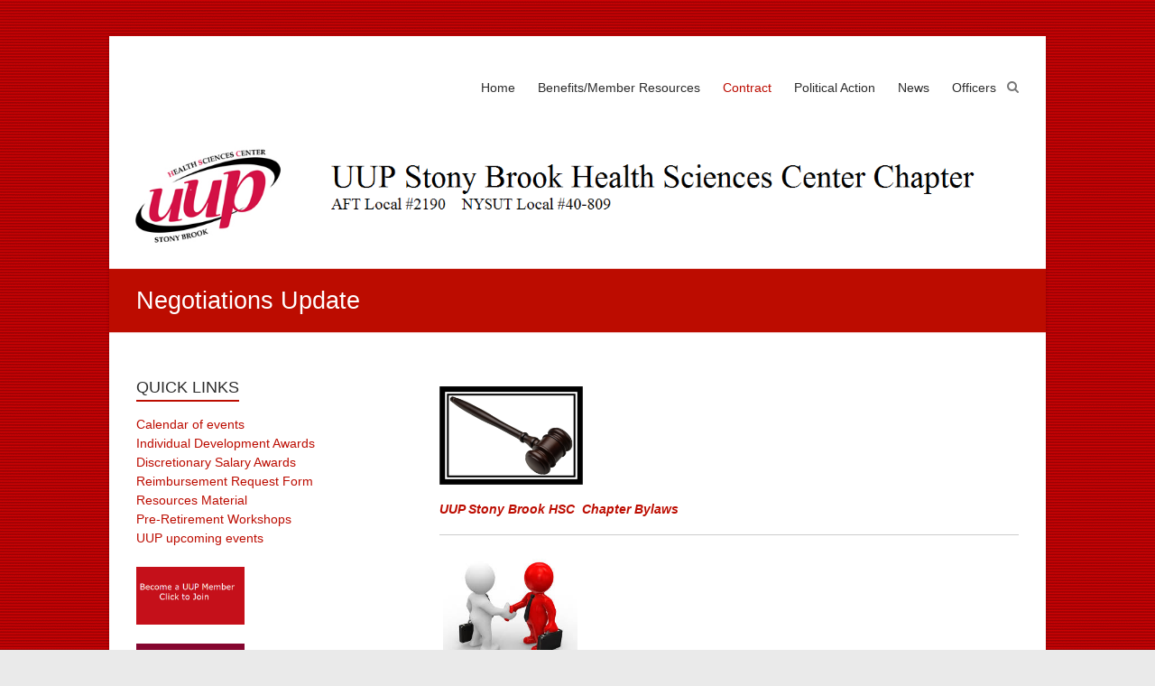

--- FILE ---
content_type: text/html; charset=UTF-8
request_url: http://uuphost.org/stonybrookhsc/negotiations-update/
body_size: 11411
content:
<!DOCTYPE html>
<html lang="en-US">
<head>
<meta charset="UTF-8" />
<meta name="viewport" content="width=device-width, initial-scale=1">
<link rel="profile" href="http://gmpg.org/xfn/11" />
<link rel="pingback" href="http://uuphost.org/stonybrookhsc/xmlrpc.php" />
<title>Negotiations Update &#8211; UUP Health Sciences Chapter</title>
		    <!-- PVC Template -->
    <script type="text/template" id="pvc-stats-view-template">
    <i class="pvc-stats-icon medium" aria-hidden="true"><svg aria-hidden="true" focusable="false" data-prefix="far" data-icon="chart-bar" role="img" xmlns="http://www.w3.org/2000/svg" viewBox="0 0 512 512" class="svg-inline--fa fa-chart-bar fa-w-16 fa-2x"><path fill="currentColor" d="M396.8 352h22.4c6.4 0 12.8-6.4 12.8-12.8V108.8c0-6.4-6.4-12.8-12.8-12.8h-22.4c-6.4 0-12.8 6.4-12.8 12.8v230.4c0 6.4 6.4 12.8 12.8 12.8zm-192 0h22.4c6.4 0 12.8-6.4 12.8-12.8V140.8c0-6.4-6.4-12.8-12.8-12.8h-22.4c-6.4 0-12.8 6.4-12.8 12.8v198.4c0 6.4 6.4 12.8 12.8 12.8zm96 0h22.4c6.4 0 12.8-6.4 12.8-12.8V204.8c0-6.4-6.4-12.8-12.8-12.8h-22.4c-6.4 0-12.8 6.4-12.8 12.8v134.4c0 6.4 6.4 12.8 12.8 12.8zM496 400H48V80c0-8.84-7.16-16-16-16H16C7.16 64 0 71.16 0 80v336c0 17.67 14.33 32 32 32h464c8.84 0 16-7.16 16-16v-16c0-8.84-7.16-16-16-16zm-387.2-48h22.4c6.4 0 12.8-6.4 12.8-12.8v-70.4c0-6.4-6.4-12.8-12.8-12.8h-22.4c-6.4 0-12.8 6.4-12.8 12.8v70.4c0 6.4 6.4 12.8 12.8 12.8z" class=""></path></svg></i> 
	 <%= total_view %> total views	<% if ( today_view > 0 ) { %>
		<span class="views_today">,  <%= today_view %> views today</span>
	<% } %>
	</span>
	</script>
		    <meta name='robots' content='max-image-preview:large' />
<link rel="alternate" type="application/rss+xml" title="UUP Health Sciences Chapter &raquo; Feed" href="http://uuphost.org/stonybrookhsc/feed/" />
<link rel="alternate" type="application/rss+xml" title="UUP Health Sciences Chapter &raquo; Comments Feed" href="http://uuphost.org/stonybrookhsc/comments/feed/" />
<script type="text/javascript">
/* <![CDATA[ */
window._wpemojiSettings = {"baseUrl":"https:\/\/s.w.org\/images\/core\/emoji\/15.0.3\/72x72\/","ext":".png","svgUrl":"https:\/\/s.w.org\/images\/core\/emoji\/15.0.3\/svg\/","svgExt":".svg","source":{"concatemoji":"http:\/\/uuphost.org\/stonybrookhsc\/wp-includes\/js\/wp-emoji-release.min.js?ver=6.5.7"}};
/*! This file is auto-generated */
!function(i,n){var o,s,e;function c(e){try{var t={supportTests:e,timestamp:(new Date).valueOf()};sessionStorage.setItem(o,JSON.stringify(t))}catch(e){}}function p(e,t,n){e.clearRect(0,0,e.canvas.width,e.canvas.height),e.fillText(t,0,0);var t=new Uint32Array(e.getImageData(0,0,e.canvas.width,e.canvas.height).data),r=(e.clearRect(0,0,e.canvas.width,e.canvas.height),e.fillText(n,0,0),new Uint32Array(e.getImageData(0,0,e.canvas.width,e.canvas.height).data));return t.every(function(e,t){return e===r[t]})}function u(e,t,n){switch(t){case"flag":return n(e,"\ud83c\udff3\ufe0f\u200d\u26a7\ufe0f","\ud83c\udff3\ufe0f\u200b\u26a7\ufe0f")?!1:!n(e,"\ud83c\uddfa\ud83c\uddf3","\ud83c\uddfa\u200b\ud83c\uddf3")&&!n(e,"\ud83c\udff4\udb40\udc67\udb40\udc62\udb40\udc65\udb40\udc6e\udb40\udc67\udb40\udc7f","\ud83c\udff4\u200b\udb40\udc67\u200b\udb40\udc62\u200b\udb40\udc65\u200b\udb40\udc6e\u200b\udb40\udc67\u200b\udb40\udc7f");case"emoji":return!n(e,"\ud83d\udc26\u200d\u2b1b","\ud83d\udc26\u200b\u2b1b")}return!1}function f(e,t,n){var r="undefined"!=typeof WorkerGlobalScope&&self instanceof WorkerGlobalScope?new OffscreenCanvas(300,150):i.createElement("canvas"),a=r.getContext("2d",{willReadFrequently:!0}),o=(a.textBaseline="top",a.font="600 32px Arial",{});return e.forEach(function(e){o[e]=t(a,e,n)}),o}function t(e){var t=i.createElement("script");t.src=e,t.defer=!0,i.head.appendChild(t)}"undefined"!=typeof Promise&&(o="wpEmojiSettingsSupports",s=["flag","emoji"],n.supports={everything:!0,everythingExceptFlag:!0},e=new Promise(function(e){i.addEventListener("DOMContentLoaded",e,{once:!0})}),new Promise(function(t){var n=function(){try{var e=JSON.parse(sessionStorage.getItem(o));if("object"==typeof e&&"number"==typeof e.timestamp&&(new Date).valueOf()<e.timestamp+604800&&"object"==typeof e.supportTests)return e.supportTests}catch(e){}return null}();if(!n){if("undefined"!=typeof Worker&&"undefined"!=typeof OffscreenCanvas&&"undefined"!=typeof URL&&URL.createObjectURL&&"undefined"!=typeof Blob)try{var e="postMessage("+f.toString()+"("+[JSON.stringify(s),u.toString(),p.toString()].join(",")+"));",r=new Blob([e],{type:"text/javascript"}),a=new Worker(URL.createObjectURL(r),{name:"wpTestEmojiSupports"});return void(a.onmessage=function(e){c(n=e.data),a.terminate(),t(n)})}catch(e){}c(n=f(s,u,p))}t(n)}).then(function(e){for(var t in e)n.supports[t]=e[t],n.supports.everything=n.supports.everything&&n.supports[t],"flag"!==t&&(n.supports.everythingExceptFlag=n.supports.everythingExceptFlag&&n.supports[t]);n.supports.everythingExceptFlag=n.supports.everythingExceptFlag&&!n.supports.flag,n.DOMReady=!1,n.readyCallback=function(){n.DOMReady=!0}}).then(function(){return e}).then(function(){var e;n.supports.everything||(n.readyCallback(),(e=n.source||{}).concatemoji?t(e.concatemoji):e.wpemoji&&e.twemoji&&(t(e.twemoji),t(e.wpemoji)))}))}((window,document),window._wpemojiSettings);
/* ]]> */
</script>
<style id='wp-emoji-styles-inline-css' type='text/css'>

	img.wp-smiley, img.emoji {
		display: inline !important;
		border: none !important;
		box-shadow: none !important;
		height: 1em !important;
		width: 1em !important;
		margin: 0 0.07em !important;
		vertical-align: -0.1em !important;
		background: none !important;
		padding: 0 !important;
	}
</style>
<link rel='stylesheet' id='wp-block-library-css' href='http://uuphost.org/stonybrookhsc/wp-includes/css/dist/block-library/style.min.css?ver=6.5.7' type='text/css' media='all' />
<style id='classic-theme-styles-inline-css' type='text/css'>
/*! This file is auto-generated */
.wp-block-button__link{color:#fff;background-color:#32373c;border-radius:9999px;box-shadow:none;text-decoration:none;padding:calc(.667em + 2px) calc(1.333em + 2px);font-size:1.125em}.wp-block-file__button{background:#32373c;color:#fff;text-decoration:none}
</style>
<style id='global-styles-inline-css' type='text/css'>
body{--wp--preset--color--black: #000000;--wp--preset--color--cyan-bluish-gray: #abb8c3;--wp--preset--color--white: #ffffff;--wp--preset--color--pale-pink: #f78da7;--wp--preset--color--vivid-red: #cf2e2e;--wp--preset--color--luminous-vivid-orange: #ff6900;--wp--preset--color--luminous-vivid-amber: #fcb900;--wp--preset--color--light-green-cyan: #7bdcb5;--wp--preset--color--vivid-green-cyan: #00d084;--wp--preset--color--pale-cyan-blue: #8ed1fc;--wp--preset--color--vivid-cyan-blue: #0693e3;--wp--preset--color--vivid-purple: #9b51e0;--wp--preset--gradient--vivid-cyan-blue-to-vivid-purple: linear-gradient(135deg,rgba(6,147,227,1) 0%,rgb(155,81,224) 100%);--wp--preset--gradient--light-green-cyan-to-vivid-green-cyan: linear-gradient(135deg,rgb(122,220,180) 0%,rgb(0,208,130) 100%);--wp--preset--gradient--luminous-vivid-amber-to-luminous-vivid-orange: linear-gradient(135deg,rgba(252,185,0,1) 0%,rgba(255,105,0,1) 100%);--wp--preset--gradient--luminous-vivid-orange-to-vivid-red: linear-gradient(135deg,rgba(255,105,0,1) 0%,rgb(207,46,46) 100%);--wp--preset--gradient--very-light-gray-to-cyan-bluish-gray: linear-gradient(135deg,rgb(238,238,238) 0%,rgb(169,184,195) 100%);--wp--preset--gradient--cool-to-warm-spectrum: linear-gradient(135deg,rgb(74,234,220) 0%,rgb(151,120,209) 20%,rgb(207,42,186) 40%,rgb(238,44,130) 60%,rgb(251,105,98) 80%,rgb(254,248,76) 100%);--wp--preset--gradient--blush-light-purple: linear-gradient(135deg,rgb(255,206,236) 0%,rgb(152,150,240) 100%);--wp--preset--gradient--blush-bordeaux: linear-gradient(135deg,rgb(254,205,165) 0%,rgb(254,45,45) 50%,rgb(107,0,62) 100%);--wp--preset--gradient--luminous-dusk: linear-gradient(135deg,rgb(255,203,112) 0%,rgb(199,81,192) 50%,rgb(65,88,208) 100%);--wp--preset--gradient--pale-ocean: linear-gradient(135deg,rgb(255,245,203) 0%,rgb(182,227,212) 50%,rgb(51,167,181) 100%);--wp--preset--gradient--electric-grass: linear-gradient(135deg,rgb(202,248,128) 0%,rgb(113,206,126) 100%);--wp--preset--gradient--midnight: linear-gradient(135deg,rgb(2,3,129) 0%,rgb(40,116,252) 100%);--wp--preset--font-size--small: 13px;--wp--preset--font-size--medium: 20px;--wp--preset--font-size--large: 36px;--wp--preset--font-size--x-large: 42px;--wp--preset--spacing--20: 0.44rem;--wp--preset--spacing--30: 0.67rem;--wp--preset--spacing--40: 1rem;--wp--preset--spacing--50: 1.5rem;--wp--preset--spacing--60: 2.25rem;--wp--preset--spacing--70: 3.38rem;--wp--preset--spacing--80: 5.06rem;--wp--preset--shadow--natural: 6px 6px 9px rgba(0, 0, 0, 0.2);--wp--preset--shadow--deep: 12px 12px 50px rgba(0, 0, 0, 0.4);--wp--preset--shadow--sharp: 6px 6px 0px rgba(0, 0, 0, 0.2);--wp--preset--shadow--outlined: 6px 6px 0px -3px rgba(255, 255, 255, 1), 6px 6px rgba(0, 0, 0, 1);--wp--preset--shadow--crisp: 6px 6px 0px rgba(0, 0, 0, 1);}:where(.is-layout-flex){gap: 0.5em;}:where(.is-layout-grid){gap: 0.5em;}body .is-layout-flex{display: flex;}body .is-layout-flex{flex-wrap: wrap;align-items: center;}body .is-layout-flex > *{margin: 0;}body .is-layout-grid{display: grid;}body .is-layout-grid > *{margin: 0;}:where(.wp-block-columns.is-layout-flex){gap: 2em;}:where(.wp-block-columns.is-layout-grid){gap: 2em;}:where(.wp-block-post-template.is-layout-flex){gap: 1.25em;}:where(.wp-block-post-template.is-layout-grid){gap: 1.25em;}.has-black-color{color: var(--wp--preset--color--black) !important;}.has-cyan-bluish-gray-color{color: var(--wp--preset--color--cyan-bluish-gray) !important;}.has-white-color{color: var(--wp--preset--color--white) !important;}.has-pale-pink-color{color: var(--wp--preset--color--pale-pink) !important;}.has-vivid-red-color{color: var(--wp--preset--color--vivid-red) !important;}.has-luminous-vivid-orange-color{color: var(--wp--preset--color--luminous-vivid-orange) !important;}.has-luminous-vivid-amber-color{color: var(--wp--preset--color--luminous-vivid-amber) !important;}.has-light-green-cyan-color{color: var(--wp--preset--color--light-green-cyan) !important;}.has-vivid-green-cyan-color{color: var(--wp--preset--color--vivid-green-cyan) !important;}.has-pale-cyan-blue-color{color: var(--wp--preset--color--pale-cyan-blue) !important;}.has-vivid-cyan-blue-color{color: var(--wp--preset--color--vivid-cyan-blue) !important;}.has-vivid-purple-color{color: var(--wp--preset--color--vivid-purple) !important;}.has-black-background-color{background-color: var(--wp--preset--color--black) !important;}.has-cyan-bluish-gray-background-color{background-color: var(--wp--preset--color--cyan-bluish-gray) !important;}.has-white-background-color{background-color: var(--wp--preset--color--white) !important;}.has-pale-pink-background-color{background-color: var(--wp--preset--color--pale-pink) !important;}.has-vivid-red-background-color{background-color: var(--wp--preset--color--vivid-red) !important;}.has-luminous-vivid-orange-background-color{background-color: var(--wp--preset--color--luminous-vivid-orange) !important;}.has-luminous-vivid-amber-background-color{background-color: var(--wp--preset--color--luminous-vivid-amber) !important;}.has-light-green-cyan-background-color{background-color: var(--wp--preset--color--light-green-cyan) !important;}.has-vivid-green-cyan-background-color{background-color: var(--wp--preset--color--vivid-green-cyan) !important;}.has-pale-cyan-blue-background-color{background-color: var(--wp--preset--color--pale-cyan-blue) !important;}.has-vivid-cyan-blue-background-color{background-color: var(--wp--preset--color--vivid-cyan-blue) !important;}.has-vivid-purple-background-color{background-color: var(--wp--preset--color--vivid-purple) !important;}.has-black-border-color{border-color: var(--wp--preset--color--black) !important;}.has-cyan-bluish-gray-border-color{border-color: var(--wp--preset--color--cyan-bluish-gray) !important;}.has-white-border-color{border-color: var(--wp--preset--color--white) !important;}.has-pale-pink-border-color{border-color: var(--wp--preset--color--pale-pink) !important;}.has-vivid-red-border-color{border-color: var(--wp--preset--color--vivid-red) !important;}.has-luminous-vivid-orange-border-color{border-color: var(--wp--preset--color--luminous-vivid-orange) !important;}.has-luminous-vivid-amber-border-color{border-color: var(--wp--preset--color--luminous-vivid-amber) !important;}.has-light-green-cyan-border-color{border-color: var(--wp--preset--color--light-green-cyan) !important;}.has-vivid-green-cyan-border-color{border-color: var(--wp--preset--color--vivid-green-cyan) !important;}.has-pale-cyan-blue-border-color{border-color: var(--wp--preset--color--pale-cyan-blue) !important;}.has-vivid-cyan-blue-border-color{border-color: var(--wp--preset--color--vivid-cyan-blue) !important;}.has-vivid-purple-border-color{border-color: var(--wp--preset--color--vivid-purple) !important;}.has-vivid-cyan-blue-to-vivid-purple-gradient-background{background: var(--wp--preset--gradient--vivid-cyan-blue-to-vivid-purple) !important;}.has-light-green-cyan-to-vivid-green-cyan-gradient-background{background: var(--wp--preset--gradient--light-green-cyan-to-vivid-green-cyan) !important;}.has-luminous-vivid-amber-to-luminous-vivid-orange-gradient-background{background: var(--wp--preset--gradient--luminous-vivid-amber-to-luminous-vivid-orange) !important;}.has-luminous-vivid-orange-to-vivid-red-gradient-background{background: var(--wp--preset--gradient--luminous-vivid-orange-to-vivid-red) !important;}.has-very-light-gray-to-cyan-bluish-gray-gradient-background{background: var(--wp--preset--gradient--very-light-gray-to-cyan-bluish-gray) !important;}.has-cool-to-warm-spectrum-gradient-background{background: var(--wp--preset--gradient--cool-to-warm-spectrum) !important;}.has-blush-light-purple-gradient-background{background: var(--wp--preset--gradient--blush-light-purple) !important;}.has-blush-bordeaux-gradient-background{background: var(--wp--preset--gradient--blush-bordeaux) !important;}.has-luminous-dusk-gradient-background{background: var(--wp--preset--gradient--luminous-dusk) !important;}.has-pale-ocean-gradient-background{background: var(--wp--preset--gradient--pale-ocean) !important;}.has-electric-grass-gradient-background{background: var(--wp--preset--gradient--electric-grass) !important;}.has-midnight-gradient-background{background: var(--wp--preset--gradient--midnight) !important;}.has-small-font-size{font-size: var(--wp--preset--font-size--small) !important;}.has-medium-font-size{font-size: var(--wp--preset--font-size--medium) !important;}.has-large-font-size{font-size: var(--wp--preset--font-size--large) !important;}.has-x-large-font-size{font-size: var(--wp--preset--font-size--x-large) !important;}
.wp-block-navigation a:where(:not(.wp-element-button)){color: inherit;}
:where(.wp-block-post-template.is-layout-flex){gap: 1.25em;}:where(.wp-block-post-template.is-layout-grid){gap: 1.25em;}
:where(.wp-block-columns.is-layout-flex){gap: 2em;}:where(.wp-block-columns.is-layout-grid){gap: 2em;}
.wp-block-pullquote{font-size: 1.5em;line-height: 1.6;}
</style>
<link rel='stylesheet' id='edsanimate-animo-css-css' href='http://uuphost.org/stonybrookhsc/wp-content/plugins/animate-it/assets/css/animate-animo.css?ver=6.5.7' type='text/css' media='all' />
<link rel='stylesheet' id='jquery-ui-css' href='http://uuphost.org/stonybrookhsc/wp-content/plugins/form-maker/css/jquery-ui-1.10.3.custom.css?ver=6.5.7' type='text/css' media='all' />
<link rel='stylesheet' id='jquery-ui-spinner-css' href='http://uuphost.org/stonybrookhsc/wp-content/plugins/form-maker/css/jquery-ui-spinner.css?ver=6.5.7' type='text/css' media='all' />
<link rel='stylesheet' id='form_maker_calendar-jos-css' href='http://uuphost.org/stonybrookhsc/wp-content/plugins/form-maker/css/calendar-jos.css?ver=6.5.7' type='text/css' media='all' />
<link rel='stylesheet' id='phone_field_css-css' href='http://uuphost.org/stonybrookhsc/wp-content/plugins/form-maker/css/intlTelInput.css?ver=6.5.7' type='text/css' media='all' />
<link rel='stylesheet' id='form_maker_frontend-css' href='http://uuphost.org/stonybrookhsc/wp-content/plugins/form-maker/css/form_maker_frontend.css?ver=6.5.7' type='text/css' media='all' />
<link rel='stylesheet' id='a3-pvc-style-css' href='http://uuphost.org/stonybrookhsc/wp-content/plugins/page-views-count/assets/css/style.min.css?ver=2.4.8' type='text/css' media='all' />
<link rel='stylesheet' id='respslidercss-css' href='http://uuphost.org/stonybrookhsc/wp-content/plugins/responsive-header-image-slider/css/responsiveimgslider.css?ver=3.0.3' type='text/css' media='all' />
<link rel='stylesheet' id='social-widget-css' href='http://uuphost.org/stonybrookhsc/wp-content/plugins/social-media-widget/social_widget.css?ver=6.5.7' type='text/css' media='all' />
<link rel='stylesheet' id='rt-tpg-css' href='http://uuphost.org/stonybrookhsc/wp-content/plugins/the-post-grid/assets/css/thepostgrid.css?ver=3.1.1' type='text/css' media='all' />
<link rel='stylesheet' id='esteem_style-css' href='http://uuphost.org/stonybrookhsc/wp-content/themes/esteem/style.css?ver=6.5.7' type='text/css' media='all' />
<link rel='stylesheet' id='esteem-responsive-css' href='http://uuphost.org/stonybrookhsc/wp-content/themes/esteem/css/responsive.css?ver=6.5.7' type='text/css' media='all' />
<link rel='stylesheet' id='esteem-fontawesome-css' href='http://uuphost.org/stonybrookhsc/wp-content/themes/esteem/fontawesome/css/font-awesome.css?ver=3.2.1' type='text/css' media='all' />
<link rel='stylesheet' id='newsletter-css' href='http://uuphost.org/stonybrookhsc/wp-content/plugins/newsletter/style.css?ver=6.9.6' type='text/css' media='all' />
<link rel='stylesheet' id='a3pvc-css' href='//uuphost.org/stonybrookhsc/wp-content/uploads/sass/pvc.min.css?ver=1625583644' type='text/css' media='all' />
<script type="text/javascript" src="http://uuphost.org/stonybrookhsc/wp-includes/js/jquery/jquery.min.js?ver=3.7.1" id="jquery-core-js"></script>
<script type="text/javascript" src="http://uuphost.org/stonybrookhsc/wp-includes/js/jquery/jquery-migrate.min.js?ver=3.4.1" id="jquery-migrate-js"></script>
<script type="text/javascript" src="http://uuphost.org/stonybrookhsc/wp-content/plugins/form-maker/js/if_gmap_front_end.js?ver=6.5.7" id="gmap_form-js"></script>
<script type="text/javascript" src="http://uuphost.org/stonybrookhsc/wp-content/plugins/form-maker/js/intlTelInput.js?ver=6.5.7" id="phone_field-js"></script>
<script type="text/javascript" src="http://uuphost.org/stonybrookhsc/wp-content/plugins/form-maker/js/calendar/calendar.js?ver=6.5.7" id="Calendar-js"></script>
<script type="text/javascript" src="http://uuphost.org/stonybrookhsc/wp-content/plugins/form-maker/js/calendar/calendar_function.js?ver=6.5.7" id="calendar_function-js"></script>
<script type="text/javascript" src="http://uuphost.org/stonybrookhsc/wp-includes/js/underscore.min.js?ver=1.13.4" id="underscore-js"></script>
<script type="text/javascript" src="http://uuphost.org/stonybrookhsc/wp-includes/js/backbone.min.js?ver=1.5.0" id="backbone-js"></script>
<script type="text/javascript" id="a3-pvc-backbone-js-extra">
/* <![CDATA[ */
var vars = {"rest_api_url":"http:\/\/uuphost.org\/stonybrookhsc\/wp-json\/pvc\/v1"};
/* ]]> */
</script>
<script type="text/javascript" src="http://uuphost.org/stonybrookhsc/wp-content/plugins/page-views-count/assets/js/pvc.backbone.min.js?ver=2.4.8" id="a3-pvc-backbone-js"></script>
<script type="text/javascript" src="http://uuphost.org/stonybrookhsc/wp-content/plugins/responsive-header-image-slider/js/jquery.slides.min.js?ver=3.0.3" id="respsliderjs-js"></script>
<script type="text/javascript" src="http://uuphost.org/stonybrookhsc/wp-content/themes/esteem/js/esteem-custom.js?ver=6.5.7" id="esteem-custom-js"></script>
<!--[if lte IE 8]>
<script type="text/javascript" src="http://uuphost.org/stonybrookhsc/wp-content/themes/esteem/js/html5shiv.min.js?ver=6.5.7" id="html5-js"></script>
<![endif]-->
<link rel="https://api.w.org/" href="http://uuphost.org/stonybrookhsc/wp-json/" /><link rel="alternate" type="application/json" href="http://uuphost.org/stonybrookhsc/wp-json/wp/v2/pages/20" /><link rel="EditURI" type="application/rsd+xml" title="RSD" href="http://uuphost.org/stonybrookhsc/xmlrpc.php?rsd" />
<meta name="generator" content="WordPress 6.5.7" />
<link rel="canonical" href="http://uuphost.org/stonybrookhsc/negotiations-update/" />
<link rel='shortlink' href='http://uuphost.org/stonybrookhsc/?p=20' />
<link rel="alternate" type="application/json+oembed" href="http://uuphost.org/stonybrookhsc/wp-json/oembed/1.0/embed?url=http%3A%2F%2Fuuphost.org%2Fstonybrookhsc%2Fnegotiations-update%2F" />
<link rel="alternate" type="text/xml+oembed" href="http://uuphost.org/stonybrookhsc/wp-json/oembed/1.0/embed?url=http%3A%2F%2Fuuphost.org%2Fstonybrookhsc%2Fnegotiations-update%2F&#038;format=xml" />
<style>/* CSS added by WP Meta and Date Remover*/.entry-meta {display:none !important;}.home .entry-meta { display: none; }.entry-footer {display:none !important;}.home .entry-footer { display: none; }</style>		<style type="text/css">blockquote{border-left: 3px solid #bc0c00}button,html input[type="button"],input[type="reset"],input[type="submit"],#slider-title a{background:#bc0c00}a,a:visited,a:hover,a:focus,a:active,.main-navigation li:hover > a,.main-navigation li.current_page_item > a,.main-navigation li.current-menu-item > a,.main-navigation li.current-menu-ancestor > a,#site-title a span,#site-title a:hover,#site-title a:focus,#site-title a:active,#controllers a:hover, #controllers a.active,.widget ul li a:hover,.widget ul li a:hover:before,.services-block .read-more:hover,.service-image-wrap,.service-title a:hover,.entry-meta a:hover,.entry-title a:hover,.search-wrap button:before,#site-generator a:hover, #colophon .widget a:hover,.menu-toggle:before{color: #bc0c00}.main-navigation ul ul {border-top: 4px solid#bc0c00}#controllers a:hover, #controllers a.active,#promo-box,.fancy-tab,.call-to-action-button,.readmore-wrap,.page-title-bar,.default-wp-page .previous a:hover, .default-wp-page .next a:hover{ background-color: #bc0c00}#secondary .widget-title span, #colophon .widget-title span{ border-bottom: 2px solid #bc0c00}.services-block .read-more:hover{border: 1px solid #bc0c00}.service-border{ border: 3px solid #bc0c00}.blog-medium .post-featured-image, .blog-large .post-featured-image, .category .post-featured-image, .search .post-featured-image{border-bottom: 4px solid #bc0c00}.search-form-top,#colophon{border-top: 3px solid #bc0c00}a#scroll-up{ background-color: #bc0c00} .woocommerce #respond input#submit, .woocommerce a.button, .woocommerce button.button, .woocommerce input.button, .woocommerce #respond input#submit.alt, .woocommerce a.button.alt, .woocommerce button.button.alt, .woocommerce input.button.alt, .woocommerce span.onsale,.woocommerce #respond input#submit:hover, .woocommerce a.button:hover, .woocommerce button.button:hover, .woocommerce input.button:hover, .woocommerce #respond input#submit.alt:hover, .woocommerce a.button.alt:hover, .woocommerce button.button.alt:hover, .woocommerce input.button.alt:hover {background-color: #bc0c00;} .woocommerce ul.products li.product .price .amount,.entry-summary .price .amount,.woocommerce .woocommerce-message::before, .count{color: #bc0c00;} .woocommerce .woocommerce-message {border-top-color: #bc0c00;}</style>
		      <meta name="onesignal" content="wordpress-plugin"/>
            <script>

      window.OneSignal = window.OneSignal || [];

      OneSignal.push( function() {
        OneSignal.SERVICE_WORKER_UPDATER_PATH = "OneSignalSDKUpdaterWorker.js.php";
        OneSignal.SERVICE_WORKER_PATH = "OneSignalSDKWorker.js.php";
        OneSignal.SERVICE_WORKER_PARAM = { scope: '/' };

        OneSignal.setDefaultNotificationUrl("http://uuphost.org/stonybrookhsc");
        var oneSignal_options = {};
        window._oneSignalInitOptions = oneSignal_options;

        oneSignal_options['wordpress'] = true;
oneSignal_options['appId'] = '';
oneSignal_options['httpPermissionRequest'] = { };
oneSignal_options['httpPermissionRequest']['enable'] = true;
oneSignal_options['welcomeNotification'] = { };
oneSignal_options['welcomeNotification']['title'] = "";
oneSignal_options['welcomeNotification']['message'] = "";
oneSignal_options['path'] = "https://uuphost.org/stonybrookhsc/wp-content/plugins/onesignal-free-web-push-notifications/sdk_files/";
oneSignal_options['promptOptions'] = { };
oneSignal_options['notifyButton'] = { };
oneSignal_options['notifyButton']['enable'] = true;
oneSignal_options['notifyButton']['position'] = 'bottom-right';
oneSignal_options['notifyButton']['theme'] = 'default';
oneSignal_options['notifyButton']['size'] = 'medium';
oneSignal_options['notifyButton']['showCredit'] = true;
oneSignal_options['notifyButton']['text'] = {};
                OneSignal.init(window._oneSignalInitOptions);
                      });

      function documentInitOneSignal() {
        var oneSignal_elements = document.getElementsByClassName("OneSignal-prompt");

        var oneSignalLinkClickHandler = function(event) { OneSignal.push(['registerForPushNotifications']); event.preventDefault(); };        for(var i = 0; i < oneSignal_elements.length; i++)
          oneSignal_elements[i].addEventListener('click', oneSignalLinkClickHandler, false);
      }

      if (document.readyState === 'complete') {
           documentInitOneSignal();
      }
      else {
           window.addEventListener("load", function(event){
               documentInitOneSignal();
          });
      }
    </script>
<style type="text/css" id="custom-background-css">
body.custom-background { background-image: url("http://uuphost.org/stonybrookhsc/wp-content/uploads/2017/03/cropped-lines_red_01.gif"); background-position: left top; background-size: auto; background-repeat: repeat; background-attachment: scroll; }
</style>
				<!-- Easy Columns 2.1.1 by Pat Friedl http://www.patrickfriedl.com -->
			<link rel="stylesheet" href="http://uuphost.org/stonybrookhsc/wp-content/plugins/easy-columns/css/easy-columns.css" type="text/css" media="screen, projection" />
			</head>

<body class="page-template-default page page-id-20 custom-background left-sidebar better-responsive-menu">
	<div id="page" class="hfeed site">
		<header id="masthead" class="site-header" role="banner">
			<div class="inner-wrap">
				<div class="hgroup-wrap clearfix">
					<div class="site-branding">
													<div class="header-logo-image">
															</div><!-- .header-logo-image -->
													<div class="header-text screen-reader-text">
                                                   <h3 id="site-title">
                              <a href="http://uuphost.org/stonybrookhsc/" title="UUP Health Sciences Chapter" rel="home">
                                 UUP Health Sciences Chapter                              </a>
                           </h3>
                                                							</div><!-- .header-text -->
					</div><!-- .site-branding -->
					<div class="hgroup-wrap-right">
						<nav id="site-navigation" class="main-navigation" role="navigation">
							<h3 class="menu-toggle"></h3>
							<div class="nav-menu clearfix">
								<ul id="menu-main-menu" class="menu"><li id="menu-item-132" class="menu-item menu-item-type-post_type menu-item-object-page menu-item-home menu-item-132"><a href="http://uuphost.org/stonybrookhsc/">Home</a></li>
<li id="menu-item-129" class="menu-item menu-item-type-post_type menu-item-object-page menu-item-129"><a href="http://uuphost.org/stonybrookhsc/benefits/">Benefits/Member Resources</a></li>
<li id="menu-item-130" class="menu-item menu-item-type-post_type menu-item-object-page current-menu-item page_item page-item-20 current_page_item menu-item-130"><a href="http://uuphost.org/stonybrookhsc/negotiations-update/" aria-current="page">Contract</a></li>
<li id="menu-item-222" class="menu-item menu-item-type-post_type menu-item-object-page menu-item-222"><a href="http://uuphost.org/stonybrookhsc/political-action/">Political Action</a></li>
<li id="menu-item-262" class="menu-item menu-item-type-post_type menu-item-object-page menu-item-has-children menu-item-262"><a href="http://uuphost.org/stonybrookhsc/news-2/">News</a>
<ul class="sub-menu">
	<li id="menu-item-505" class="menu-item menu-item-type-post_type menu-item-object-page menu-item-505"><a href="http://uuphost.org/stonybrookhsc/chapter-elections-news/">Chapter Elections News</a></li>
	<li id="menu-item-554" class="menu-item menu-item-type-post_type menu-item-object-post menu-item-554"><a href="http://uuphost.org/stonybrookhsc/2017/03/23/hsc-newsletter/">UUP HSC Chapter Newsletter</a></li>
	<li id="menu-item-131" class="menu-item menu-item-type-post_type menu-item-object-page menu-item-131"><a href="http://uuphost.org/stonybrookhsc/news/">Chapter News</a></li>
	<li id="menu-item-126" class="menu-item menu-item-type-post_type menu-item-object-page menu-item-126"><a href="http://uuphost.org/stonybrookhsc/statewide-news/">Statewide News</a></li>
	<li id="menu-item-223" class="menu-item menu-item-type-post_type menu-item-object-page menu-item-223"><a href="http://uuphost.org/stonybrookhsc/affiliate-news/">Affiliate News</a></li>
</ul>
</li>
<li id="menu-item-128" class="menu-item menu-item-type-post_type menu-item-object-page menu-item-has-children menu-item-128"><a href="http://uuphost.org/stonybrookhsc/about-us/">Officers</a>
<ul class="sub-menu">
	<li id="menu-item-127" class="menu-item menu-item-type-post_type menu-item-object-page menu-item-127"><a href="http://uuphost.org/stonybrookhsc/contact-us/">Contact Us</a></li>
</ul>
</li>
</ul>							</div><!-- .nav-menu -->
						</nav><!-- #site-description -->
						<i class="icon-search search-top"></i>
						<div class="search-form-top">
							<form action="http://uuphost.org/stonybrookhsc/" id="search-form" class="searchform clearfix" method="get">
	<div class="search-wrap">
		<input type="text" placeholder="Search" class="s field" name="s">
		<button type="submit">Search</button>
	</div>
	<input type="submit" value="Search" id="search-submit" name="submit" class="submit">
</form><!-- .searchform -->						</div><!-- .search-form-top -->
					</div><!-- .hgroup-wrap-right -->
				</div><!-- .hgroup-wrap -->
			</div><!-- .inner-wrap -->
			<div id="wp-custom-header" class="wp-custom-header"><img src="http://uuphost.org/stonybrookhsc/wp-content/uploads/2018/02/header-1400x185-black-writing-2.png" class="header-image" width="1400" height="185" alt="UUP Health Sciences Chapter"></div>
							<section class="page-title-bar clearfix">
					<div class="inner-wrap">
						                                       <div class="page-title-wrap"><h1>Negotiations Update</h1></div>
                  																	</div>
				</section>
					</header><!-- #masthead -->
		<div id="main" class="site-main inner-wrap">

	
	<div id="primary">
		<div id="content" class="clearfix">
			
				
<article id="post-20" class="post-20 page type-page status-publish has-post-thumbnail hentry">
		<div class="entry-content clearfix">
		<p><a href="http://uuphost.org/stonybrookhsc/uup-stony-brook-hsc-bylaws/"><img decoding="async" class="wp-image-1636" src="http://uuphost.org/stonybrookhsc/wp-content/uploads/2016/04/bylaws-icon-300x206.png" alt="bylaws icon" width="159" height="109" /></a><em><b>  </b></em></p>
<p><em><b><a href="http://uuphost.org/stonybrookhsc/uup-stony-brook-hsc-bylaws/">UUP Stony Brook HSC </a></b></em><em><b> <a href="http://uuphost.org/stonybrookhsc/uup-stony-brook-hsc-bylaws/">Chapter Bylaws</a></b></em></p>
<hr />
<p><a href="https://oer.ny.gov/system/files/documents/2024/06/2022-26-state.uup-agreement-final_pep-updated-5.30.2024.pdf"><strong> <img decoding="async" class="alignnone wp-image-1126" src="http://uuphost.org/stonybrookhsc/wp-content/uploads/2016/11/Negotionate.jpeg" alt="Negotionate" width="149" height="130" /></strong></a></p>
<p><strong>Have you taken the Contract Negotiation Survey Yet?</strong> <a href="http://surveymonkey.com/r/StonyBrookHSCUUPCONTRACT">Tell us what is important to you!</a></p>
<p><a href="https://oer.ny.gov/system/files/documents/2024/06/2022-26-state.uup-agreement-final_pep-updated-5.30.2024.pdf">UUP 2022 &#8211; 2026 Contract</a></p>
<p><a href="https://oer.ny.gov/system/files/documents/2020/05/2016-2022-nys-uup-agreement_final.pdf">UUP 2016 &#8211; 2022 Contract</a></p>
<p><a href="http://uupinfo.org/negotiations/Contract2011to2016webSECUREv9.pdf">UUP 2011 – 2016 Contract</a></p>
<p><a href="http://uupinfo.org/negotiations/agreement.pdf" target="_blank" rel="noopener noreferrer">UUP 2007 – 2011 Contract</a></p>
<p><a href="http://uupinfo.org/contract/contract.html" target="_blank" rel="noopener noreferrer">UUP 2003 – 2007 Contract</a></p>
<div class="pvc_clear"></div>
<p id="pvc_stats_20" class="pvc_stats all  pvc_load_by_ajax_update" data-element-id="20" style=""><i class="pvc-stats-icon medium" aria-hidden="true"><svg aria-hidden="true" focusable="false" data-prefix="far" data-icon="chart-bar" role="img" xmlns="http://www.w3.org/2000/svg" viewBox="0 0 512 512" class="svg-inline--fa fa-chart-bar fa-w-16 fa-2x"><path fill="currentColor" d="M396.8 352h22.4c6.4 0 12.8-6.4 12.8-12.8V108.8c0-6.4-6.4-12.8-12.8-12.8h-22.4c-6.4 0-12.8 6.4-12.8 12.8v230.4c0 6.4 6.4 12.8 12.8 12.8zm-192 0h22.4c6.4 0 12.8-6.4 12.8-12.8V140.8c0-6.4-6.4-12.8-12.8-12.8h-22.4c-6.4 0-12.8 6.4-12.8 12.8v198.4c0 6.4 6.4 12.8 12.8 12.8zm96 0h22.4c6.4 0 12.8-6.4 12.8-12.8V204.8c0-6.4-6.4-12.8-12.8-12.8h-22.4c-6.4 0-12.8 6.4-12.8 12.8v134.4c0 6.4 6.4 12.8 12.8 12.8zM496 400H48V80c0-8.84-7.16-16-16-16H16C7.16 64 0 71.16 0 80v336c0 17.67 14.33 32 32 32h464c8.84 0 16-7.16 16-16v-16c0-8.84-7.16-16-16-16zm-387.2-48h22.4c6.4 0 12.8-6.4 12.8-12.8v-70.4c0-6.4-6.4-12.8-12.8-12.8h-22.4c-6.4 0-12.8 6.4-12.8 12.8v70.4c0 6.4 6.4 12.8 12.8 12.8z" class=""></path></svg></i> <img decoding="async" src="http://uuphost.org/stonybrookhsc/wp-content/plugins/page-views-count/ajax-loader.gif" border=0 /></p>
<div class="pvc_clear"></div>
			</div><!-- .entry-content -->
	
	</article><!-- #post -->
				
			
		</div><!-- #content -->
	</div><!-- #primary -->

	
<div id="secondary">
			
		<aside id="text-8" class="  widget widget_text"><h3 class="widget-title"><span>Quick Links</span></h3>			<div class="textwidget"><a href="http://uuphost.org/stonybrookhsc/calendar-of-events-2/" >Calendar of events</a><br>
<a href="http://uuphost.org/stonybrookhsc/individual-development-award/" >Individual Development Awards</a><br>
<a href="http://uuphost.org/stonybrookhsc/discretionary-raises/"  >Discretionary Salary Awards</a><br>
<a href="http://uuphost.org/stonybrookhsc/wp-content/uploads/2016/04/reimbursement.pdf" target="_blank" rel="noopener">Reimbursement Request Form</a><br>
<a href="http://uuphost.org/stonybrookhsc/resources-material/" target="_blank" rel="noopener">Resources Material</a><br>
<a href="https://uupinfo.org/calendar/"target="_blank" >Pre-Retirement Workshops<br>UUP upcoming events</a><br>


</div>
		</aside><aside id="text-23" class="  widget widget_text">			<div class="textwidget"><a href="https://uupunion.org/myuup/Membership/RegForm.php" target="_blank" rel="noopener">
<img src="http://uuphost.org/stonybrookhsc/wp-content/uploads/2016/04/become-a-UUP-member-1.png" width="120" height="140"/></a>
</div>
		</aside><aside id="custom_html-7" class="widget_text   widget widget_custom_html"><div class="textwidget custom-html-widget"><a href="https://visitor.constantcontact.com/manage/optin/ea?v=001Tbsv8h38mozP5kgmf_FwTs5HimZmIFlvFAjAHxobpwe1SF54HVbgllGxWFF5KJmk-DbNd2Q5hrrNxvuWF2vH8RG4AUHeaA94" target="_blank" rel="noopener">
<img class="alignnone" src="http://uuphost.org/stonybrookhsc/wp-content/uploads/2020/11/join-mailing-list.jpeg" width="120" height="120" /></a></div></aside><aside id="social-widget-2" class="widget Social_Widget"><h3 class="widget-title"><span>Follow Us!</span></h3><div class="socialmedia-buttons smw_left"><a href="https://www.facebook.com/UUP-Stony-Brook-HSC-Chapter-1155636221173535/?ref=py_c" rel="nofollow" target="_blank"><img width="32" height="32" src="http://uuphost.org/stonybrookhsc/wp-content/plugins/social-media-widget/images/default/32/facebook.png" 
				alt="Follow Us on Facebook" 
				title="Follow Us on Facebook" style="opacity: 0.8; -moz-opacity: 0.8;" class="fade" /></a><a href="https://twitter.com/uupstonyhsc" rel="nofollow" target="_blank"><img width="32" height="32" src="http://uuphost.org/stonybrookhsc/wp-content/plugins/social-media-widget/images/default/32/twitter.png" 
				alt="Follow Us on Twitter" 
				title="Follow Us on Twitter" style="opacity: 0.8; -moz-opacity: 0.8;" class="fade" /></a></div></aside><aside id="custom_html-5" class="widget_text   widget widget_custom_html"><div class="textwidget custom-html-widget"><!-- Begin Constant Contact Inline Form Code -->

<div class="ctct-inline-form" data-form-id="d10ac28e-4900-439a-bd3f-f4c8f2a94889"></div>

<!-- End Constant Contact Inline Form Code --></div></aside><aside id="social-widget-5" class="  widget Social_Widget"><div class="socialmedia-buttons smw_left"></div></aside><aside id="social-widget-6" class="  widget Social_Widget"><div class="socialmedia-buttons smw_left"></div></aside><aside id="block-9" class="widget widget_block widget_text">
<p><em><strong>Consider Helping Members in Need</strong></em><br>Did you know that New York State has a remarkable leave donation program designed specifically for state workers to extend a helping hand to their colleagues in times of need? <a href="http://uuphost.org/stonybrookhsc/wp-content/uploads/2026/01/Consider-Helping-Members-in-Need.pdf">CLICK HERE</a> for more </p>
</aside><aside id="block-11" class="widget widget_block widget_text">
<p>To facilitate your contributions, please find the necessary forms linked below. Once completed, kindly email or fax the forms to the time and attendance department.   Together, let us demonstrate our solidarity and compassion as we support our colleagues facing significant health challenges.</p>
</aside><aside id="block-12" class="widget widget_block widget_text">
<p><a href="https://files.constantcontact.com/4ac3ca0d701/ea2a87ac-7fbd-47ca-9cde-3fdd79f718e1.pdf?rdr=true" target="_blank" rel="noreferrer noopener">Ricardo, Misciagna – Emergency Department</a><br><a href="https://files.constantcontact.com/4ac3ca0d701/da07b8ed-a5ab-4d64-9aba-d37ada1c69fb.pdf" target="_blank" rel="noreferrer noopener">Sabrina Vaccarello –17 S Medical ICU (MICU)</a><br><a href="https://files.constantcontact.com/4ac3ca0d701/e36f0db0-6f6b-4884-b3df-2d62b1cc837b.pdf?rdr=true" target="_blank" rel="noreferrer noopener">Rosalinda Henry - 4L CPEP</a><br><a href="https://files.constantcontact.com/4ac3ca0d701/98cf8233-ccea-4f7a-8aa5-b8e7f743806c.pdf?rdr=true" target="_blank" rel="noreferrer noopener">Stephanie Lapice - Outpatient Occupational Therapy</a><br><a href="https://files.constantcontact.com/4ac3ca0d701/77e4f3ee-828a-425d-b412-3d58181149e9.pdf?rdr=true" target="_blank" rel="noreferrer noopener">Linda Pagano – operating room</a><br><a href="https://files.constantcontact.com/4ac3ca0d701/13ea955c-a384-4634-ab99-dc28289545ee.pdf?rdr=true" target="_blank" rel="noreferrer noopener">Deborah Grimaldi -Pt Access Administration</a></p>
</aside><aside id="block-8" class="widget widget_block widget_text">
<p><a href="https://files.constantcontact.com/4ac3ca0d701/318e73f5-ffdc-43f0-ba93-8aa24c6b28f3.pdf?rdr=true">Leave Donation request application.</a></p>
</aside>	</div>
	
</div><!--#main -->
<footer id="colophon" class="clearfix">
	<div class="widget-wrap inner-wrap clearfix">
	<div class="tg-one-third">
		<aside id="text-12" class="widget widget_text">			<div class="textwidget"><p><i>United University Professions is the union representing nearly 30,000 academic and professional faculty on 29 state-operated State University of New York campuses, plus Central Administration, Empire State College, and the New York State Theatre Institute.</i></p>
</div>
		</aside>	</div><!-- .tg-one-third -->

	<div class="tg-one-third">
		<aside id="text-14" class="widget widget_text">			<div class="textwidget"><i>The women and men who make up UUP educate the next generation of workers and leaders. They also engage in groundbreaking research and provide invaluable service to their communities.</i></div>
		</aside>	</div><!-- .tg-one-third -->

	<div class="tg-one-third tg-one-third-last">
		<aside id="text-15" class="widget widget_text">			<div class="textwidget"><i>United University Professions. <br>
HSC L5-572 Nicolls Rd, Stony Brook, New York, 11794-8553. 
(631) 444-1505. 
For questions about this web site, contact the webmaster, <a href="mailto:maryann.russo@stonybrook.edu" target="_top" rel="noopener">Maryann Russo</a><i>
</div>
		</aside>	</div><!-- .last -->
</div><!-- .widget-wrap -->
	<div id="site-generator" class="inner-wrap">
		<div class="copyright">Copyright &copy; 2026 <a href="http://uuphost.org/stonybrookhsc/" title="UUP Health Sciences Chapter" ><span>UUP Health Sciences Chapter</span></a>. Powered by <a href="http://wordpress.org" target="_blank" title="WordPress"><span>WordPress</span></a>. Theme: Esteem by <a href="http://themegrill.com/themes/esteem" target="_blank" title="ThemeGrill" rel="designer"><span>ThemeGrill</span></a>.</div>	</div><!-- #site-generator -->
</footer>
<a href="#masthead" id="scroll-up"><i class="icon-angle-up"></i></a>
</div>
<script type="text/javascript" src="http://uuphost.org/stonybrookhsc/wp-content/plugins/animate-it/assets/js/animo.min.js?ver=1.0.3" id="edsanimate-animo-script-js"></script>
<script type="text/javascript" src="http://uuphost.org/stonybrookhsc/wp-content/plugins/animate-it/assets/js/jquery.ba-throttle-debounce.min.js?ver=1.1" id="edsanimate-throttle-debounce-script-js"></script>
<script type="text/javascript" src="http://uuphost.org/stonybrookhsc/wp-content/plugins/animate-it/assets/js/viewportchecker.js?ver=1.4.4" id="viewportcheck-script-js"></script>
<script type="text/javascript" src="http://uuphost.org/stonybrookhsc/wp-content/plugins/animate-it/assets/js/edsanimate.js?ver=1.4.4" id="edsanimate-script-js"></script>
<script type="text/javascript" id="edsanimate-site-script-js-extra">
/* <![CDATA[ */
var edsanimate_options = {"offset":"75","hide_hz_scrollbar":"1","hide_vl_scrollbar":"0"};
/* ]]> */
</script>
<script type="text/javascript" src="http://uuphost.org/stonybrookhsc/wp-content/plugins/animate-it/assets/js/edsanimate.site.js?ver=1.4.5" id="edsanimate-site-script-js"></script>
<script type="text/javascript" src="http://uuphost.org/stonybrookhsc/wp-includes/js/jquery/ui/core.min.js?ver=1.13.2" id="jquery-ui-core-js"></script>
<script type="text/javascript" src="http://uuphost.org/stonybrookhsc/wp-includes/js/jquery/ui/mouse.min.js?ver=1.13.2" id="jquery-ui-mouse-js"></script>
<script type="text/javascript" src="http://uuphost.org/stonybrookhsc/wp-includes/js/jquery/ui/slider.min.js?ver=1.13.2" id="jquery-ui-slider-js"></script>
<script type="text/javascript" src="http://uuphost.org/stonybrookhsc/wp-includes/js/jquery/ui/controlgroup.min.js?ver=1.13.2" id="jquery-ui-controlgroup-js"></script>
<script type="text/javascript" src="http://uuphost.org/stonybrookhsc/wp-includes/js/jquery/ui/checkboxradio.min.js?ver=1.13.2" id="jquery-ui-checkboxradio-js"></script>
<script type="text/javascript" src="http://uuphost.org/stonybrookhsc/wp-includes/js/jquery/ui/button.min.js?ver=1.13.2" id="jquery-ui-button-js"></script>
<script type="text/javascript" src="http://uuphost.org/stonybrookhsc/wp-includes/js/jquery/ui/spinner.min.js?ver=1.13.2" id="jquery-ui-spinner-js"></script>
<script type="text/javascript" src="http://uuphost.org/stonybrookhsc/wp-includes/js/jquery/ui/effect.min.js?ver=1.13.2" id="jquery-effects-core-js"></script>
<script type="text/javascript" src="http://uuphost.org/stonybrookhsc/wp-includes/js/jquery/ui/effect-shake.min.js?ver=1.13.2" id="jquery-effects-shake-js"></script>
<script type="text/javascript" src="http://uuphost.org/stonybrookhsc/wp-includes/js/jquery/ui/datepicker.min.js?ver=1.13.2" id="jquery-ui-datepicker-js"></script>
<script type="text/javascript" id="jquery-ui-datepicker-js-after">
/* <![CDATA[ */
jQuery(function(jQuery){jQuery.datepicker.setDefaults({"closeText":"Close","currentText":"Today","monthNames":["January","February","March","April","May","June","July","August","September","October","November","December"],"monthNamesShort":["Jan","Feb","Mar","Apr","May","Jun","Jul","Aug","Sep","Oct","Nov","Dec"],"nextText":"Next","prevText":"Previous","dayNames":["Sunday","Monday","Tuesday","Wednesday","Thursday","Friday","Saturday"],"dayNamesShort":["Sun","Mon","Tue","Wed","Thu","Fri","Sat"],"dayNamesMin":["S","M","T","W","T","F","S"],"dateFormat":"MM d, yy","firstDay":1,"isRTL":false});});
/* ]]> */
</script>
<script type="text/javascript" src="http://uuphost.org/stonybrookhsc/wp-content/themes/esteem/js/navigation.js?ver=6.5.7" id="esteem-navigation-js"></script>
<script type="text/javascript" src="https://cdn.onesignal.com/sdks/OneSignalSDK.js?ver=6.5.7&#039; async=&#039;async" id="remote_sdk-js"></script>
</body>
</html>